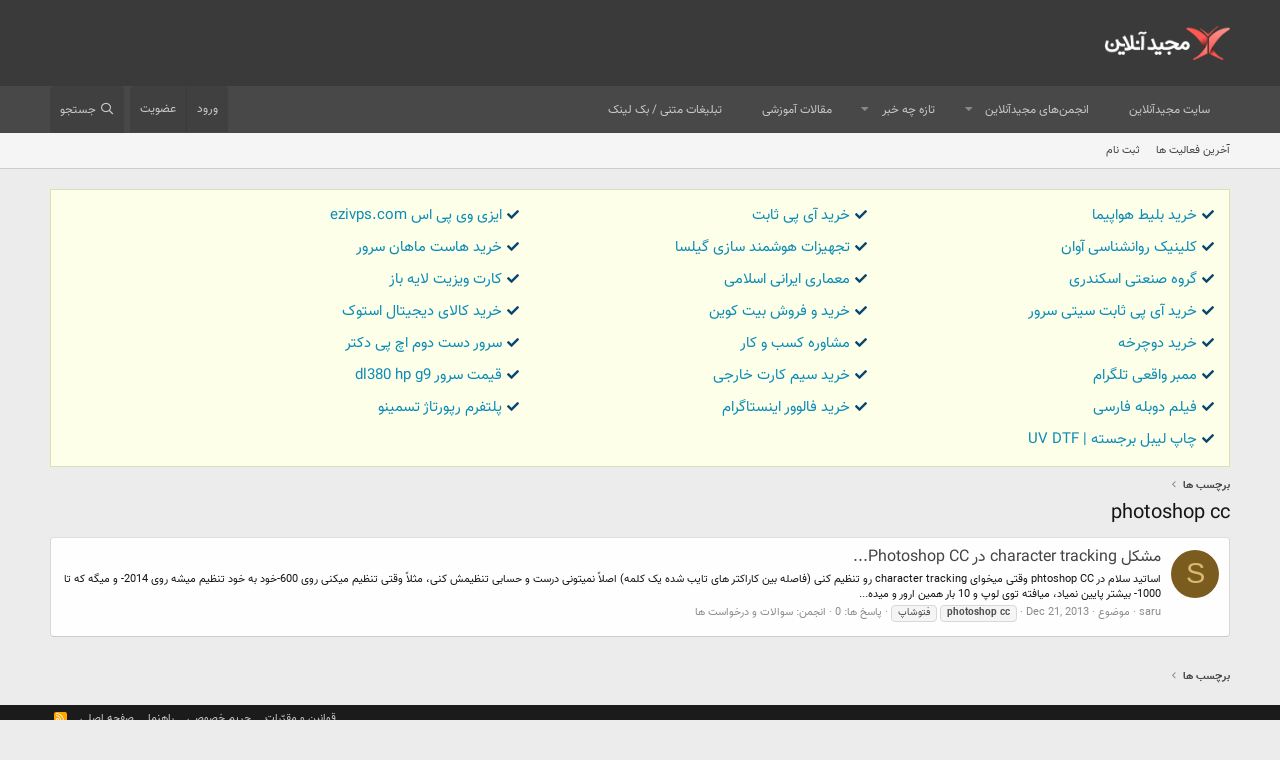

--- FILE ---
content_type: text/css; charset=utf-8
request_url: https://forum.majidonline.com/css.php?css=public%3Aextra.less&s=4&l=3&d=1751529304&k=894a1e0c9cbd2f9638af3cc442646f500a6eeba9
body_size: 351
content:
@charset "UTF-8";

/********* public:extra.less ********/
.majidonline_ads_top{border:1px solid #dcdeb5;background-color:#feffe8;padding:10px;margin:10px 0;line-height:1.5;font-size:12px;list-style:none}.majidonline_ads_top li{width:30%;display:inline-block;padding:5px}@media all and (max-width:736px){.majidonline_ads_top li{width:100%;padding:0}}.majidonline_ads_top li i{color:#05466f;margin-left:5px}.majidonline_ads_top li a{color:#0b8cb7;font-size:15px}.majidonline_ads_top li a:hover{color:#05466f}.majidonlineAdsHeader{float:right;margin-top:10px}.moTextAds{display:block;padding-bottom:5px;padding-top:5px;line-height:18px;color:#0e8350 !important;transition:padding .2s;margin:5px 0}.moTextAds:last-child{border-bottom:none !important}.moTextAds:hover{text-decoration:none !important;color:#56a8b2 !important;border-right:3px solid #057a83;padding-right:5px}.moTextAds span.moTextAds_title{font-weight:bold;color:#057a83}.mo_sidebar_here{display:block;padding:5px 2px;text-align:center;color:#fff !important;background-color:#ff5149;-webkit-border-radius:3px;-moz-border-radius:3px;-khtml-border-radius:3px;border-radius:3px;margin-top:5px;-webkit-box-shadow:-1px 1px 1px #e8e8e8;-moz-box-shadow:-1px 1px 1px #e8e8e8;-khtml-box-shadow:-1px 1px 1px #e8e8e8;box-shadow:-1px 1px 1px #e8e8e8}.mo_sidebar_here:hover{background-color:#fb8d88}.ads .home_top{width:728px;height:90px;margin:0 auto 10px}.ads.bg{background-color:rgba(0,0,0,0.05)}.ads .side120{display:inline-block;width:120px;height:240px;margin-top:4px}.ads .side120.right{margin-left:4px;margin-right:-1px}.p-header-logo.p-header-logo--image{padding:20px 0}.p-header-logo.p-header-logo--image img{width:126px}ul.majidonline-articles{padding:0;margin:0}ul.majidonline-articles li{list-style:none;padding-bottom:10px}ul.majidonline-articles li a{display:block;padding:4px}ul.majidonline-articles li a:hover{background-color:#f1f1f1;border-radius:3px}ul.majidonline-articles li a:hover img{-webkit-transform:rotate(0) scale(1);transform:rotate(0) scale(1)}ul.majidonline-articles li a figure{margin:0;height:100px;padding:0;margin-bottom:8px;overflow:hidden}ul.majidonline-articles li a figure img{-webkit-transform:rotate(5deg) scale(1.4);transform:rotate(5deg) scale(1.4);-webkit-transition:.3s ease-in-out;transition:.3s ease-in-out}